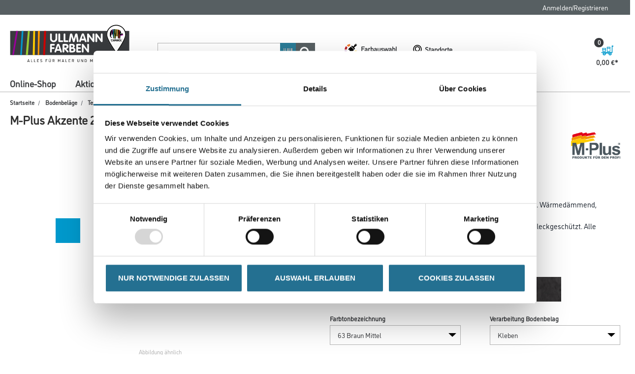

--- FILE ---
content_type: text/javascript;charset=UTF-8
request_url: https://www.ullmann-farben.de/_ui/responsive/common/daw-basic/js/acc.publicStaticMethods.js
body_size: 1563
content:
ACC.publicStaticMethods= {
    defaultImg: '/_ui/responsive/common/daw-basic/images/missing_product_DE_300x300.jpg',
    bindInputFieldForMultiple: function ($elementRef , allowZero, quickOrderForm) {
        ACC.publicStaticMethods.fixInputValueToMultiple($elementRef, allowZero);
        $elementRef.on("blur", function (e)
        {
            ACC.publicStaticMethods.fixInputValueToMultiple($elementRef, allowZero)
            if(quickOrderForm){
                ACC.quickorder.handleFocusOutOnQtyInput(e);
                ACC.productDetail.checkStock(this, $(this), $(this).closest('.js-li-container').find('.stock'));
            }
        })
        $elementRef.on('input', function (event) {
            ACC.publicStaticMethods.bindInputNumberwithLanguge(this)
        });

    },
    fixValueToMultiple: function (parsedVal, min) {
        if (!min) {
            return parsedVal;
        } else {
            var amount = (parsedVal / min);
            if( amount % 1 != 0) {
                /*parsedVal = (Math.ceil(amount) * min ).toFixed(3);*/
                parsedVal = (Math.ceil(amount) * min );
            }
            return parsedVal;
        }
    },

    fixInputValueToMultiple : function($elementRef, allowZero) {
        var min = +$elementRef.attr('data-minimum-multiple-quantity');
        var isDecimalNumber = min % 1 != 0 || !min;
        var computedVal = parseFloat($elementRef.val().replace(',', '.'));
        if(computedVal < 0){
            computedVal = computedVal * -1;
        }
        var parsedFixedVal = computedVal? isDecimalNumber ? parseFloat(computedVal).toFixed(ACC.common.decimalPlaces) : computedVal : 0;

        if (!allowZero && parsedFixedVal == 0 ){
            min? $elementRef.val(min) : $elementRef.val("1,00")

        }else{
            var fixedValue = ACC.publicStaticMethods.fixValueToMultiple(parsedFixedVal , min)

            if(fixedValue == 0 && isDecimalNumber) {
                fixedValue = parseFloat(0).toFixed(ACC.common.decimalPlaces)
            }
            $elementRef.val(fixedValue);
        }
        $elementRef.val($elementRef.val().replace('.', ','))

    },

    makeGermanNumberComputed: function(num){
        return num.split('.').join('').replace(',', '.');
    },
    makeEnglishNumberComputed: function(num){
        return num.split(',').join('');
    },
    convertNumberToLanguageFormat: function(num, lang, currency){
        return currency?  Number(num).toLocaleString(lang,{ style: 'currency', currency: currency }) :  Number(num).toLocaleString(lang);
    },
    triggerGlobalMessage: function (message , type) {
        if(type == 'error'){
            var globalAlert = "<div class=\"global-alerts js-alert\">\n" +
                "\n" +
                "            <div class=\"alert alert-danger alert-dismissable getAccAlert\">\n" +
                "            <button class=\"close closeAccAlert\" aria-hidden=\"true\" data-dismiss=\"alert\" type=\"button\">×</button>\n" +
                message + "</div>\n" +
                "        </div>"
        }else if(type == 'info'){
            var globalAlert = "<div class=\"global-alerts js-alert\">\n" +
                "\n" +
                "            <div class=\"alert alert-info alert-dismissable getAccAlert\">\n" +
                "            <button class=\"close closeAccAlert\" aria-hidden=\"true\" data-dismiss=\"alert\" type=\"button\">×</button>\n" +
                message + "</div>\n" +
                "        </div>"
        }else{
            var globalAlert = "<div class=\"global-alerts js-alert\">\n" +
                "\n" +
                "            <div class=\"alert alert-warning alert-dismissable getAccAlert\">\n" +
                "            <button class=\"close closeAccAlert\" aria-hidden=\"true\" data-dismiss=\"alert\" type=\"button\">×</button>\n" +
                message + "</div>\n" +
                "        </div>"
        }
        if($('.js-alert .alert').length == 0){
            $('.main__inner-wrapper').prepend(globalAlert)
        }
        window.scrollTo(0, 0);

    },
    getQueryStringParams: function (a) {
        a = a.substr(1).split('&');
        if (a == "") return {};
        var b = {};
        for (var i = 0; i < a.length; ++i)
        {
            var p=a[i].split('=', 2);
            if (p.length == 1)
                b[p[0]] = "";
            else
                b[p[0]] = decodeURIComponent(p[1].replace(/\+/g, " "));
        }
        return b;
    },
    bindInputNumberwithLanguge: function(input) {
        var min = +$(input).attr('data-minimum-multiple-quantity');
        var isDecimalNumber = min % 1 != 0 || !min;
        input.value = ACC.publicStaticMethods.checkNumberRegex(input.value, ACC.common.decimalSeparator, isDecimalNumber);
    },
    checkNumberRegex: function (value, separator, isDecimal) {
        if (!isDecimal) {
            return String(value).match(new RegExp(/^\d+$/))? value : value.slice(0, -1);
        } else {
            let regExpString;
            if (separator) {
                regExpString =
                    '^\\s*((\\d+(\\' + separator + '\\d{0,' +
                    ACC.common.decimalPlaces +
                    '})?)|((\\d*(\\' + separator + '\\d{1,' +
                    ACC.common.decimalPlaces +
                    '}))))\\s*$';
            } else {
                regExpString =
                    '^\\s*((\\d+([\\.\\,]\\d{0,' +
                    ACC.common.decimalPlaces +
                    '})?)|((\\d*([\\.\\,]\\d{1,' +
                    ACC.common.decimalPlaces +
                    '}))))\\s*$';
            }
            return String(value).match(new RegExp(regExpString))? value : value.slice(0, -1);
        }
    }
};

--- FILE ---
content_type: text/javascript;charset=UTF-8
request_url: https://www.ullmann-farben.de/_ui/responsive/common/js/acc.langcurrencyselector.js
body_size: 164
content:
ACC.langcurrency = {

	_autoload: [
		"bindLangCurrencySelector"
	],

	bindLangCurrencySelector: function (){

		$('#lang-selector').change(function(){
			$('#lang-form').submit();
		});

		$('#currency-selector').change(function(){
			$('#currency-form').submit();
		});
	}
};

--- FILE ---
content_type: text/javascript;charset=UTF-8
request_url: https://www.ullmann-farben.de/_ui/responsive/common/daw-basic/js/acc.cart-override.js
body_size: 4885
content:
ACC.cart = {

    _autoload: [
        "bindHelp",
        "cartRestoration",
        "bindCartPage",
        "bindMultiDEntryRemoval",
        "bindMultidCartProduct",
        "bindPaymentTypeForDeliveryMode",
        "bindDeliveryAddress",
        ["bindApplyVoucher", $("#js-voucher-apply-btn").length != 0],
        ["bindToReleaseVoucher", $("#js-applied-vouchers").length != 0],
        "bindBestPrice",
        "sendDatalayerItem"
    ],

    sendDatalayerItem: function () {
        $(document).ready(function() {
            if (document.getElementById("removeDatalayerItem").getAttribute("data-datalayerItem-value").length > 0) {
                ACC.track.ecommerceRemoveFromCart(JSON.parse(document.getElementById("removeDatalayerItem").getAttribute("data-datalayerItem-value")));
            }
        });
    },

    bindHelp: function () {
        $(document).on("click", ".js-cart-help", function (e) {
            e.preventDefault();
            var title = $(this).data("help");
            ACC.colorbox.open(title, {
                html: $(".js-help-popup-content").html(),
                width: "300px"
            });
        })
    },

    cartRestoration: function () {
        $('.cartRestoration').click(function () {
            var sCartUrl = $(this).data("cartUrl");
            window.location = sCartUrl;
        });
    },

    bindCartPage: function () {
        // link to display the multi-d grid in read-only mode
        $(document).on("click", '.js-show-editable-grid', function (event) {
            ACC.cart.populateAndShowEditableGrid(this, event);
        });
    },

    bindMultiDEntryRemoval: function () {
        $(document).on("click", '.js-submit-remove-product-multi-d', function () {
            var itemIndex = $(this).data("index");
            var $form = $('#updateCartForm' + itemIndex);

            var method = $form.attr("method") ? $form.attr("method").toUpperCase() : "GET";
            $.ajax({
                url: $form.attr("action"),
                data: $form.serialize(),
                type: method,
                success: function (data) {
                    location.reload();
                },
                error: function () {
                    alert("Failed to remove quantity. Error details [" + xht + ", " + textStatus + ", " + ex + "]");
                }

            });

        });
    },


    populateAndShowEditableGrid: function (element, event) {
        var readOnly = $(element).data("readOnlyMultidGrid");
        var itemIndex = $(element).data("index");
        grid = $("#ajaxGrid" + itemIndex);

        var gridEntries = $('#grid' + itemIndex);
        var strSubEntries = gridEntries.data("sub-entries");
        var arrSubEntries = strSubEntries.split(',');
        var firstVariantCode = arrSubEntries[0].split(':')[0];

        $(element).toggleClass('open');

        var targetUrl = gridEntries.data("target-url");

        var mapCodeQuantity = new Object();
        for (var i = 0; i < arrSubEntries.length; i++) {
            var arrValue = arrSubEntries[i].split(":");
            mapCodeQuantity[arrValue[0]] = arrValue[1];
        }

        if (grid.children('#cartOrderGridForm').length > 0) {
            grid.slideToggle("slow");
        }
        else {
            var method = "GET";
            $.ajax({
                url: targetUrl,
                data: {productCode: firstVariantCode, readOnly: readOnly},
                type: method,
                success: function (data) {
                    grid.html(data);
                    $("#ajaxGrid").removeAttr('id');
                    var $gridContainer = grid.find(".product-grid-container");
                    var numGrids = $gridContainer.length;
                    for (var i = 0; i < numGrids; i++) {
                        ACC.cart.getProductQuantity($gridContainer.eq(i), mapCodeQuantity, i);
                    }
                    grid.slideDown("slow");
                    ACC.cart.coreCartGridTableActions(element, mapCodeQuantity);
                    ACC.productorderform.coreTableScrollActions(grid.children('#cartOrderGridForm'));
                },
                error: function (xht, textStatus, ex) {
                    alert("Failed to get variant matrix. Error details [" + xht + ", " + textStatus + ", " + ex + "]");
                }

            });
        }
    },


    coreCartGridTableActions: function (element, mapCodeQuantity) {
        ACC.productorderform.bindUpdateFutureStockButton(".update_future_stock_button");
        ACC.productorderform.bindVariantSelect($(".variant-select-btn"), 'cartOrderGridForm');
        var itemIndex = $(element).data("index");
        var skuQuantityClass = '.sku-quantity';

        var quantityBefore = 0;
        var grid = $('#ajaxGrid' + itemIndex + " .product-grid-container");

        grid.on('focusin', skuQuantityClass, function (event) {
            quantityBefore = jQuery.trim(this.value);

            $(this).parents('tr').next('.variant-summary').remove();
            if ($(this).parents('table').data(ACC.productorderform.selectedVariantData)) {
                ACC.productorderform.selectedVariants = $(this).parents('table').data(ACC.productorderform.selectedVariantData);
            } else {
                ACC.productorderform.selectedVariants = [];
            }

            if (quantityBefore == "") {
                quantityBefore = 0;
                this.value = 0;
            }
        });

        grid.on('focusout keypress', skuQuantityClass, function (event) {
            var code = event.keyCode || event.which || event.charCode;

            if (code != 13 && code != undefined) {
                return;
            }

            var quantityAfter = 0;
            var gridLevelTotalPrice = "";

            var indexPattern = "[0-9]+";
            var currentIndex = parseInt($(this).attr("id").match(indexPattern));

            this.value = ACC.productorderform.filterSkuEntry(this.value);

            quantityAfter = jQuery.trim(this.value);
            var variantCode = $("input[id='cartEntries[" + currentIndex + "].sku']").val();

            if (isNaN(jQuery.trim(this.value))) {
                this.value = 0;
            }

            if (quantityAfter == "") {
                quantityAfter = 0;
                this.value = 0;
            }

            var $gridTotalValue = grid.find("[data-grid-total-id=" + 'total_value_' + currentIndex + "]");
            var currentPrice = $("input[id='productPrice[" + currentIndex + "]']").val();

            if (quantityAfter > 0) {
                gridLevelTotalPrice = ACC.productorderform.formatTotalsCurrency(parseFloat(currentPrice) * parseInt(quantityAfter));
            }

            $gridTotalValue.html(gridLevelTotalPrice);

            var _this = this;
            var priceSibling = $(this).siblings('.price');
            var propSibling = $(this).siblings('.variant-prop');
            var currentSkuId = $(this).next('.td_stock').data('sku-id');
            var currentBaseTotal = $(this).siblings('.data-grid-total');

            if (this.value != quantityBefore) {
                var newVariant = true;
                ACC.productorderform.selectedVariants.forEach(function (item, index) {
                    if (item.id === currentSkuId) {
                        newVariant = false;

                        if(_this.value === '0' || _this.value === 0){
                            ACC.productorderform.selectedVariants.splice(index, 1);
                        } else {
                            ACC.productorderform.selectedVariants[index].quantity = _this.value;
                            ACC.productorderform.selectedVariants[index].total = ACC.productorderform.updateVariantTotal(priceSibling, _this.value, currentBaseTotal);
                        }
                    }
                });

                if(newVariant && this.value > 0){
                    // update variantData
                    ACC.productorderform.selectedVariants.push({
                        id: currentSkuId,
                        size: propSibling.data('variant-prop'),
                        quantity: _this.value,
                        total: ACC.productorderform.updateVariantTotal(priceSibling, _this.value, currentBaseTotal)
                    });
                }
            }
            ACC.productorderform.showSelectedVariant($(this).parents('table'));
            if (this.value > 0 && this.value != quantityBefore) {
                $(this).parents('table').addClass('selected');
            } else {
                if (ACC.productorderform.selectedVariants.length === 0) {
                    $(this).parents('table').removeClass('selected').find('.variant-summary').remove();

                }
            }

            if (quantityBefore != quantityAfter) {
                var method = "POST";
                $.ajax({
                    url: ACC.config.encodedContextPath + '/cart/updateMultiD',
                    data: {productCode: variantCode, quantity: quantityAfter, entryNumber: -1},
                    type: method,
                    success: function (data, textStatus, xhr) {
                        ACC.cart.refreshCartData(data, -1, quantityAfter, itemIndex);
                        mapCodeQuantity[variantCode] = quantityAfter;
                    },
                    error: function (xhr, textStatus, error) {
                        var redirectUrl = xhr.getResponseHeader("redirectUrl");
                        var connection = xhr.getResponseHeader("Connection");
                        // check if error leads to a redirect
                        if (redirectUrl !== null) {
                            window.location = redirectUrl;
                            // check if error is caused by a closed connection
                        } else if (connection === "close") {
                            window.location.reload();
                        }
                    }
                });
            }
        });
    },

    refreshCartData: function (cartData, entryNum, quantity, itemIndex) {
        // if cart is empty, we need to reload the whole page
        if (cartData.entries.length == 0) {
            location.reload();
        }
        else {
            var form;

            if (entryNum == -1) // grouped item
            {
                form = $('.js-qty-form' + itemIndex);
                var productCode = form.find('input[name=productCode]').val();

                var quantity = 0;
                var entryPrice = 0;
                for (var i = 0; i < cartData.entries.length; i++) {
                    var entry = cartData.entries[i];
                    if (entry.product.code == productCode) {
                        quantity = entry.quantity;
                        entryPrice = entry.totalPrice;
                        ACC.cart.updateEntryNumbersForCartMenuData(entry);
                        break;
                    }
                }

                if (quantity == 0) {
                    location.reload();
                }
                else {
                    form.find(".qtyValue").html(quantity);
                    form.parent().parent().find(".js-item-total").html(entryPrice.formattedValue);
                }
            }

            ACC.cart.refreshCartPageWithJSONResponse(cartData);
        }
    },

    refreshCartPageWithJSONResponse: function (cartData) {
        // refresh mini cart
        ACC.minicart.updateMiniCartDisplay();
        $('.js-cart-top-totals').html($("#cartTopTotalSectionTemplate").tmpl(cartData));
        $('div .cartpotproline').remove();
        $('div .cartproline').remove();
        $('.js-cart-totals').remove();
        $('#ajaxCartPotentialPromotionSection').html($("#cartPotentialPromotionSectionTemplate").tmpl(cartData));
        $('#ajaxCartPromotionSection').html($("#cartPromotionSectionTemplate").tmpl(cartData));
        $('#ajaxCart').html($("#cartTotalsTemplate").tmpl(cartData));
        ACC.quote.bindQuoteDiscount();
    },

    updateEntryNumbersForCartMenuData: function (entry) {
        var entryNumbers = "";
        $.each(entry.entries, function(index, subEntry) {
            if(index != 0){
                entryNumbers = entryNumbers + ";";
            }
            entryNumbers = entryNumbers + subEntry.entryNumber;
        });
        $('.js-execute-entry-action-button').data('actionEntryNumbers',entryNumbers);
    },

    getProductQuantity: function (gridContainer, mapData, i) {
        var tables = gridContainer.find("table");

        $.each(tables, function (index, currentTable) {
            var skus = jQuery.map($(currentTable).find("input[type='hidden'].sku"), function (o) {
                return o.value
            });
            var quantities = jQuery.map($(currentTable).find("input[type='textbox'].sku-quantity"), function (o) {
                return o
            });
            var selectedVariants = [];

            $.each(skus, function (index, skuId) {
                var quantity = mapData[skuId];
                if (quantity != undefined) {
                    quantities[index].value = quantity;

                    var indexPattern = "[0-9]+";
                    var currentIndex = parseInt(quantities[index].id.match(indexPattern));
                    var gridTotalValue = gridContainer.find("[data-grid-total-id=" + 'total_value_' + currentIndex + "]");
                    var gridLevelTotalPrice = "";
                    var currentPrice = $("input[id='productPrice[" + currentIndex + "]']").val();
                    if (quantity > 0) {
                        gridLevelTotalPrice = ACC.productorderform.formatTotalsCurrency(parseFloat(currentPrice) * parseInt(quantity));
                    }
                    gridTotalValue.html(gridLevelTotalPrice);

                    selectedVariants.push({
                        id: skuId,
                        size: $(quantities[index]).siblings('.variant-prop').data('variant-prop'),
                        quantity: quantity,
                        total: gridLevelTotalPrice
                    });
                }
            });

            if (selectedVariants.length != 0) {
                $.tmpl(ACC.productorderform.$variantSummaryTemplate, {
                    variants: selectedVariants
                }).appendTo($(currentTable).addClass('selected'));
                $(currentTable).find('.variant-summary .variant-property').html($(currentTable).find('.variant-detail').data('variant-property'));
                $(currentTable).data(ACC.productorderform.selectedVariantData, selectedVariants);
            }
        });

    },

    bindMultidCartProduct: function () {
        // link to display the multi-d grid in read-only mode
        $(document).on("click",'.showQuantityProduct', function (event){
            ACC.multidgrid.populateAndShowGrid(this, event, true);
        });

        // link to display the multi-d grid in read-only mode
        $(document).on("click",'.showQuantityProductOverlay', function (event){
            ACC.multidgrid.populateAndShowGridOverlay(this, event);
        });

    },

    bindApplyVoucher: function () {

        $("#js-voucher-apply-btn").on("click", function (e) {
            ACC.cart.handleApplyVoucher(e);
        });

        $("#js-voucher-code-text").on("keypress", function (e) {
            var code = (e.keyCode ? e.keyCode : e.which);
            if (code == 13) {
                ACC.cart.handleApplyVoucher(e);
            }
        });
    },

    handleApplyVoucher: function (e) {
        var voucherCode = $.trim($("#js-voucher-code-text").val());
        if (voucherCode != '' && voucherCode.length > 0) {
            $("#applyVoucherForm").submit();
        }
    },

    bindToReleaseVoucher: function () {
        $('.js-release-voucher-remove-btn').on("click", function (event) {
            $(this).closest('form').submit();
        });
    },

    bindPaymentTypeForDeliveryMode: function() {
        $(document).on('change', "#selectCartDeliveryMethod #delivery_method", function (e) {
            e.preventDefault();
            var deliveryModeCode = $(this).val();
            $.ajax({
                url: ACC.config.encodedContextPath + "/cart/fetchPaymentTypesForDeliveryMode",
                type: "GET",
                data: {'deliveryModeCode': deliveryModeCode},
                traditional: true,
                contentType: 'application/json',
                success: function (response) {
                    var option;
                    $('#payment_mode').html('');
                    if(deliveryModeCode == 'standard-net')
                    {
                        $('.adress_block').removeClass('hide');
                        $('.store_finder_block').addClass('hide');
                    }else {
                        $('.adress_block').addClass('hide');
                        $('.store_finder_block').removeClass('hide');
                    }
                    $.each(response, function( key, val ) {
                        if(response.length == 1){
                            option = $('<option>', {
                                value: val.code,
                                text: val.displayName,
                                selected: true
                            });
                        }else{
                            option = $('<option>', {
                                value: val.code,
                                text: val.displayName
                            });
                        }
                        $('#payment_mode').append(option);
                    });
                    ACC.cart.submitCartPage()
                }
            });
        });

    },

    bindDeliveryAddress: function()
    {
        $('.js-submit-delivery-address').click(function (e)
        {
            e.preventDefault();
            var form = $(this).closest("form")
            form.find('#addressFormCostCenterCode').val($('#cost-center :selected').val());
            form.find('#addressFormPaymentMode').val($('#payment_mode :selected').val());
            form.find('#addressFormDeliveryMethod').val($('#selectCartDeliveryMethod :selected').val());
            form.find('#addressFormOrderNumber').val($('#js-order-number-text').val());
            form.find('#addressFormRequestDeliveryDate').val($('#requestedDeliveryDate').val());
            if($('#selectCartDeliveryMethod :selected').val() == "standard-net")
            {
                form.find('#addressFormDeliveryAddressCode').val($('#selectedAddressCode').val());
            }else{
                form.find('#addressFormPickUpStoreCode').val($('#selectCartPickUpPOS :selected').val());
            }
            form.submit();
        });

    },

    submitCartPage: function () {
        $('#formCostCenterCode').val($('#cost-center :selected').val());
        $('#formPaymentMode').val($('#payment_mode :selected').val());
        $('#formDeliveryMethod').val($('#selectCartDeliveryMethod :selected').val());
        $('#formOrderNumber').val($('#js-order-number-text').val());
        $('#formRequestDeliveryDate').val($('#requestedDeliveryDate').val());
        $('#formDeliveryAddressCode').val($('#selectedAddressCode').val());
        $('#formPickUpStoreCode').val($('#selectCartPickUpPOS :selected').val());

        if($('#selectCartDeliveryMethod :selected').val() == "standard-net")
        {
             $('#formDeliveryAddressCode').val($('#selectedAddressCode').val());
        }else{
             $('#formPickUpStoreCode').val($('#selectCartPickUpPOS :selected').val());
        }
        ACC.checkout.submitCartPage()
    },
    bindBestPrice: function () {
        $('.best-price').click(function (e) {
            e.preventDefault();
            $.ajax({
                method: 'GET',
                url: $(this).data('bestprice-url'),
                success : function(data) {
                    document.open();
                    document.write(data);
                    document.close();
                }
            })
        });
    }
};

$(document).ready(function() {
    if($('#delivery-mode').val() == null || $('#delivery-mode').val() == "standard-net")
    {
        $('.store_finder_block').addClass('hide');
    }else {
        $('.adress_block').addClass('hide');
    }

    // Reload forms because firefox displays wrong doubleQty
    $('.item__list__cart form').trigger("reset");
});

/*ACC.cart._autoload.push('bindBestPrice');
ACC.cart.bindBestPrice = function() {
    if ($('.js-bestprice-button').length > 0)
    {
        $(document).on('click.daw.bestprice', '.js-bestprice-button', function(e) {
            var $btn = $(e.target);
            $.ajax({
                method: 'GET',
                url: $btn.data('bestprice-url'),
                content: 'text/html',
                success : function(data) {
                    ACC.colorbox.open("Angebote für Ihren Warenkorb", {
                        html: data,
                        width: "460px",
                        onComplete: function() {
                            var accordions = $("#cboxWrapper .custom-accordion-wrapper .accordion-header");
                            var i;
                            for(i = 0; i < accordions.length; i++) {
                                if(!$(accordions[i]).hasClass('not-expandable'))
                                    accordions[i].addEventListener("click", function() {
                                        this.classList.toggle("active");
                                        ACC.colorbox.resize();
                                    });
                            }}
                    });
                }
            })
        });
    }
};*/





